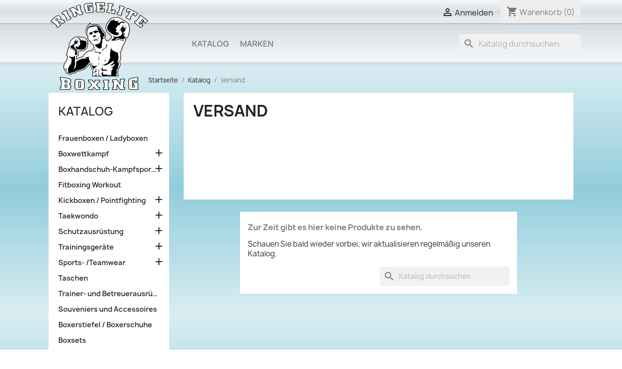

--- FILE ---
content_type: text/html; charset=utf-8
request_url: https://www.ringelite.de/126-versand
body_size: 12712
content:
<!-- begin catalog/listing/category.tpl -->

 


<!doctype html>
<html lang="de-DE">

  <head>
    
      
  <meta charset="utf-8">


  <meta http-equiv="x-ua-compatible" content="ie=edge">



  <title>Versand</title>
  
    
  
  <meta name="description" content="">
  <meta name="keywords" content="">
        <link rel="canonical" href="https://www.ringelite.de/126-versand">
    
      
  
  
    <script type="application/ld+json">
  {
    "@context": "https://schema.org",
    "@type": "Organization",
    "name" : "Ringelite Boxing - Sportswear &amp; Equipment",
    "url" : "https://www.ringelite.de/",
          "logo": {
        "@type": "ImageObject",
        "url":"https://www.ringelite.de/img/jassmann-sportartikelhandel-logo-1586884902.jpg"
      }
      }
</script>

<script type="application/ld+json">
  {
    "@context": "https://schema.org",
    "@type": "WebPage",
    "isPartOf": {
      "@type": "WebSite",
      "url":  "https://www.ringelite.de/",
      "name": "Ringelite Boxing - Sportswear &amp; Equipment"
    },
    "name": "Versand",
    "url":  "https://www.ringelite.de/126-versand"
  }
</script>


  <script type="application/ld+json">
    {
      "@context": "https://schema.org",
      "@type": "BreadcrumbList",
      "itemListElement": [
                  {
            "@type": "ListItem",
            "position": 1,
            "name": "Startseite",
            "item": "https://www.ringelite.de/"
          },                  {
            "@type": "ListItem",
            "position": 2,
            "name": "Katalog",
            "item": "https://www.ringelite.de/2-katalog"
          },                  {
            "@type": "ListItem",
            "position": 3,
            "name": "Versand",
            "item": "https://www.ringelite.de/126-versand"
          }              ]
    }
  </script>
  
  
  
  <script type="application/ld+json">
  {
    "@context": "https://schema.org",
    "@type": "ItemList",
    "itemListElement": [
        ]
  }
</script>

  
  
    
  

  
    <meta property="og:title" content="Versand" />
    <meta property="og:description" content="" />
    <meta property="og:url" content="https://www.ringelite.de/126-versand" />
    <meta property="og:site_name" content="Ringelite Boxing - Sportswear &amp; Equipment" />
    <meta property="og:type" content="website" />    



  <meta name="viewport" content="width=device-width, initial-scale=1">



  <link rel="icon" type="image/vnd.microsoft.icon" href="https://www.ringelite.de/img/favicon.ico?1586884902">
  <link rel="shortcut icon" type="image/x-icon" href="https://www.ringelite.de/img/favicon.ico?1586884902">



    <link rel="stylesheet" href="https://www.ringelite.de/themes/classic/assets/css/theme.css" type="text/css" media="all">
  <link rel="stylesheet" href="https://www.ringelite.de/modules/ps_searchbar/ps_searchbar.css" type="text/css" media="all">
  <link rel="stylesheet" href="https://www.ringelite.de/modules/paypal/views/css/paypal_fo.css" type="text/css" media="all">
  <link rel="stylesheet" href="https://www.ringelite.de/modules/ps_facetedsearch/views/dist/front.css" type="text/css" media="all">
  <link rel="stylesheet" href="https://www.ringelite.de/js/jquery/ui/themes/base/minified/jquery-ui.min.css" type="text/css" media="all">
  <link rel="stylesheet" href="https://www.ringelite.de/js/jquery/ui/themes/base/minified/jquery.ui.theme.min.css" type="text/css" media="all">
  <link rel="stylesheet" href="https://www.ringelite.de/modules/ps_imageslider/css/homeslider.css" type="text/css" media="all">
  <link rel="stylesheet" href="https://www.ringelite.de/modules/ps_legalcompliance/views/css/aeuc_front.css" type="text/css" media="all">
  <link rel="stylesheet" href="https://www.ringelite.de/themes/classicRingelite/assets/css/custom.css" type="text/css" media="all">




  

  <script type="text/javascript">
        var prestashop = {"cart":{"products":[],"totals":{"total":{"type":"total","label":"Gesamt","amount":0,"value":"0,00\u00a0\u20ac"},"total_including_tax":{"type":"total","label":"Gesamt (inkl. MwSt.)","amount":0,"value":"0,00\u00a0\u20ac"},"total_excluding_tax":{"type":"total","label":"Gesamtpreis o. MwSt.","amount":0,"value":"0,00\u00a0\u20ac"}},"subtotals":{"products":{"type":"products","label":"Zwischensumme","amount":0,"value":"0,00\u00a0\u20ac"},"discounts":null,"shipping":{"type":"shipping","label":"Versand","amount":0,"value":""},"tax":{"type":"tax","label":"enthaltene MwSt.","amount":0,"value":"0,00\u00a0\u20ac"}},"products_count":0,"summary_string":"0 Artikel","vouchers":{"allowed":1,"added":[]},"discounts":[],"minimalPurchase":0,"minimalPurchaseRequired":""},"currency":{"id":1,"name":"Euro","iso_code":"EUR","iso_code_num":"978","sign":"\u20ac"},"customer":{"lastname":null,"firstname":null,"email":null,"birthday":null,"newsletter":null,"newsletter_date_add":null,"optin":null,"website":null,"company":null,"siret":null,"ape":null,"is_logged":false,"gender":{"type":null,"name":null},"addresses":[]},"language":{"name":"Deutsch","iso_code":"de","locale":"de-DE","language_code":"de","is_rtl":"0","date_format_lite":"d.m.Y","date_format_full":"d.m.Y H:i:s","id":3},"page":{"title":"","canonical":"https:\/\/www.ringelite.de\/126-versand","meta":{"title":"Versand","description":"","keywords":"","robots":"index"},"page_name":"category","body_classes":{"lang-de":true,"lang-rtl":false,"country-DE":true,"currency-EUR":true,"layout-left-column":true,"page-category":true,"tax-display-enabled":true,"category-id-126":true,"category-Versand":true,"category-id-parent-2":true,"category-depth-level-2":true},"admin_notifications":[]},"shop":{"name":"Ringelite Boxing - Sportswear & Equipment","logo":"https:\/\/www.ringelite.de\/img\/jassmann-sportartikelhandel-logo-1586884902.jpg","stores_icon":"https:\/\/www.ringelite.de\/img\/logo_stores.png","favicon":"https:\/\/www.ringelite.de\/img\/favicon.ico"},"urls":{"base_url":"https:\/\/www.ringelite.de\/","current_url":"https:\/\/www.ringelite.de\/126-versand","shop_domain_url":"https:\/\/www.ringelite.de","img_ps_url":"https:\/\/www.ringelite.de\/img\/","img_cat_url":"https:\/\/www.ringelite.de\/img\/c\/","img_lang_url":"https:\/\/www.ringelite.de\/img\/l\/","img_prod_url":"https:\/\/www.ringelite.de\/img\/p\/","img_manu_url":"https:\/\/www.ringelite.de\/img\/m\/","img_sup_url":"https:\/\/www.ringelite.de\/img\/su\/","img_ship_url":"https:\/\/www.ringelite.de\/img\/s\/","img_store_url":"https:\/\/www.ringelite.de\/img\/st\/","img_col_url":"https:\/\/www.ringelite.de\/img\/co\/","img_url":"https:\/\/www.ringelite.de\/themes\/classicRingelite\/assets\/img\/","css_url":"https:\/\/www.ringelite.de\/themes\/classicRingelite\/assets\/css\/","js_url":"https:\/\/www.ringelite.de\/themes\/classicRingelite\/assets\/js\/","pic_url":"https:\/\/www.ringelite.de\/upload\/","pages":{"address":"https:\/\/www.ringelite.de\/adresse","addresses":"https:\/\/www.ringelite.de\/adressen","authentication":"https:\/\/www.ringelite.de\/anmeldung","cart":"https:\/\/www.ringelite.de\/warenkorb","category":"https:\/\/www.ringelite.de\/index.php?controller=category","cms":"https:\/\/www.ringelite.de\/index.php?controller=cms","contact":"https:\/\/www.ringelite.de\/kontakt","discount":"https:\/\/www.ringelite.de\/Rabatt","guest_tracking":"https:\/\/www.ringelite.de\/auftragsverfolgung-gast","history":"https:\/\/www.ringelite.de\/bestellungsverlauf","identity":"https:\/\/www.ringelite.de\/profil","index":"https:\/\/www.ringelite.de\/","my_account":"https:\/\/www.ringelite.de\/mein-Konto","order_confirmation":"https:\/\/www.ringelite.de\/bestellbestatigung","order_detail":"https:\/\/www.ringelite.de\/index.php?controller=order-detail","order_follow":"https:\/\/www.ringelite.de\/bestellverfolgung","order":"https:\/\/www.ringelite.de\/Bestellung","order_return":"https:\/\/www.ringelite.de\/index.php?controller=order-return","order_slip":"https:\/\/www.ringelite.de\/bestellschein","pagenotfound":"https:\/\/www.ringelite.de\/seite-nicht-gefunden","password":"https:\/\/www.ringelite.de\/passwort-zuruecksetzen","pdf_invoice":"https:\/\/www.ringelite.de\/index.php?controller=pdf-invoice","pdf_order_return":"https:\/\/www.ringelite.de\/index.php?controller=pdf-order-return","pdf_order_slip":"https:\/\/www.ringelite.de\/index.php?controller=pdf-order-slip","prices_drop":"https:\/\/www.ringelite.de\/angebote","product":"https:\/\/www.ringelite.de\/index.php?controller=product","search":"https:\/\/www.ringelite.de\/suche","sitemap":"https:\/\/www.ringelite.de\/Sitemap","stores":"https:\/\/www.ringelite.de\/shops","supplier":"https:\/\/www.ringelite.de\/lieferant","register":"https:\/\/www.ringelite.de\/anmeldung?create_account=1","order_login":"https:\/\/www.ringelite.de\/Bestellung?login=1"},"alternative_langs":[],"theme_assets":"\/themes\/classicRingelite\/assets\/","actions":{"logout":"https:\/\/www.ringelite.de\/?mylogout="},"no_picture_image":{"bySize":{"small_default":{"url":"https:\/\/www.ringelite.de\/img\/p\/de-default-small_default.jpg","width":98,"height":98},"cart_default":{"url":"https:\/\/www.ringelite.de\/img\/p\/de-default-cart_default.jpg","width":125,"height":125},"home_default":{"url":"https:\/\/www.ringelite.de\/img\/p\/de-default-home_default.jpg","width":250,"height":250},"medium_default":{"url":"https:\/\/www.ringelite.de\/img\/p\/de-default-medium_default.jpg","width":452,"height":452},"large_default":{"url":"https:\/\/www.ringelite.de\/img\/p\/de-default-large_default.jpg","width":800,"height":800}},"small":{"url":"https:\/\/www.ringelite.de\/img\/p\/de-default-small_default.jpg","width":98,"height":98},"medium":{"url":"https:\/\/www.ringelite.de\/img\/p\/de-default-home_default.jpg","width":250,"height":250},"large":{"url":"https:\/\/www.ringelite.de\/img\/p\/de-default-large_default.jpg","width":800,"height":800},"legend":""}},"configuration":{"display_taxes_label":true,"display_prices_tax_incl":true,"is_catalog":false,"show_prices":true,"opt_in":{"partner":false},"quantity_discount":{"type":"discount","label":"Rabatt auf St\u00fcckzahl"},"voucher_enabled":1,"return_enabled":0},"field_required":[],"breadcrumb":{"links":[{"title":"Startseite","url":"https:\/\/www.ringelite.de\/"},{"title":"Katalog","url":"https:\/\/www.ringelite.de\/2-katalog"},{"title":"Versand","url":"https:\/\/www.ringelite.de\/126-versand"}],"count":3},"link":{"protocol_link":"https:\/\/","protocol_content":"https:\/\/"},"time":1769653919,"static_token":"e718a247e3d6a29a5fe5f6540fbd3baf","token":"7a5de559a1ba102ef6d2a613e5c99660","debug":true};
      </script>



  
<!-- begin module:paypal/views/templates/front/prefetch.tpl -->
<!-- begin /var/www/webshop/modules/paypal/views/templates/front/prefetch.tpl -->

<!-- end /var/www/webshop/modules/paypal/views/templates/front/prefetch.tpl -->
<!-- end module:paypal/views/templates/front/prefetch.tpl -->



    
  </head>

  <body id="category" class="lang-de country-de currency-eur layout-left-column page-category tax-display-enabled category-id-126 category-versand category-id-parent-2 category-depth-level-2">

    
      
    

    <main>
      
              

      <header id="header">
        
          
  <div class="header-banner">
    
  </div>



  <nav class="header-nav">
    <div class="container">
      <div class="row">
        <div class="hidden-sm-down">
          <div class="col-md-5 col-xs-12">
            
          </div>
          <div class="col-md-7 right-nav">
              
<!-- begin module:ps_customersignin/ps_customersignin.tpl -->
<!-- begin /var/www/webshop/themes/classic/modules/ps_customersignin/ps_customersignin.tpl --><div id="_desktop_user_info">
  <div class="user-info">
          <a
        href="https://www.ringelite.de/mein-Konto"
        title="Anmelden zu Ihrem Kundenbereich"
        rel="nofollow"
      >
        <i class="material-icons">&#xE7FF;</i>
        <span class="hidden-sm-down">Anmelden</span>
      </a>
      </div>
</div>
<!-- end /var/www/webshop/themes/classic/modules/ps_customersignin/ps_customersignin.tpl -->
<!-- end module:ps_customersignin/ps_customersignin.tpl -->

<!-- begin module:ps_shoppingcart/ps_shoppingcart.tpl -->
<!-- begin /var/www/webshop/themes/classic/modules/ps_shoppingcart/ps_shoppingcart.tpl --><div id="_desktop_cart">
  <div class="blockcart cart-preview inactive" data-refresh-url="//www.ringelite.de/module/ps_shoppingcart/ajax">
    <div class="header">
              <i class="material-icons shopping-cart" aria-hidden="true">shopping_cart</i>
        <span class="hidden-sm-down">Warenkorb</span>
        <span class="cart-products-count">(0)</span>
          </div>
  </div>
</div>
<!-- end /var/www/webshop/themes/classic/modules/ps_shoppingcart/ps_shoppingcart.tpl -->
<!-- end module:ps_shoppingcart/ps_shoppingcart.tpl -->

          </div>
        </div>
        <div class="hidden-md-up text-sm-center mobile">
          <div class="float-xs-left" id="menu-icon">
            <i class="material-icons d-inline">&#xE5D2;</i>
          </div>
          <div class="float-xs-right" id="_mobile_cart"></div>
          <div class="float-xs-right" id="_mobile_user_info"></div>
          <div class="top-logo" id="_mobile_logo"></div>
          <div class="clearfix"></div>
        </div>
      </div>
    </div>
  </nav>



  <div class="header-top">
    <div class="container">
       <div class="row">
        <div class="col-md-3 hidden-sm-down" id="_desktop_logo">
                                    
  <a href="https://www.ringelite.de/">
    <img
      class="logo img-fluid"
      src="https://www.ringelite.de/img/jassmann-sportartikelhandel-logo-1586884902.jpg"
      alt="Ringelite Boxing - Sportswear &amp; Equipment"
      width="200"
      height="196">
  </a>

                              </div>
        <div class="header-top-right col-md-9 col-sm-12 position-static">
          
<!-- begin module:ps_mainmenu/ps_mainmenu.tpl -->
<!-- begin /var/www/webshop/themes/classicRingelite/modules/ps_mainmenu/ps_mainmenu.tpl -->

<div class="menu js-top-menu position-static hidden-sm-down" id="_desktop_top_menu">
    
          <ul class="top-menu" id="top-menu" data-depth="0">
                    <li class="category" id="category-2">
                          <a
                class="dropdown-item"
                href="https://www.ringelite.de/" data-depth="0"
                              >
                                                                      <span class="float-xs-right hidden-md-up invisible-navbar-toggler">
                    <span data-target="#top_sub_menu_69711" data-toggle="collapse" class="navbar-toggler collapse-icons">
                      <i class="material-icons add">&#xE313;</i>
                      <i class="material-icons remove">&#xE316;</i>
                    </span>
                  </span>
                                Katalog
              </a>
                            <div  class="popover sub-menu js-sub-menu collapse" id="top_sub_menu_69711">
                
          <ul class="top-menu"  data-depth="1">
                    <li class="category" id="category-3">
                          <a
                class="dropdown-item dropdown-submenu"
                href="https://www.ringelite.de/3-frauenboxen--ladyboxen" data-depth="1"
                              >
                                Frauenboxen / Ladyboxen
              </a>
                          </li>
                    <li class="category" id="category-4">
                          <a
                class="dropdown-item dropdown-submenu"
                href="https://www.ringelite.de/4-aiba" data-depth="1"
                              >
                                                                      <span class="float-xs-right hidden-md-up">
                    <span data-target="#top_sub_menu_25859" data-toggle="collapse" class="navbar-toggler collapse-icons">
                      <i class="material-icons add">&#xE313;</i>
                      <i class="material-icons remove">&#xE316;</i>
                    </span>
                  </span>
                                Boxwettkampf
              </a>
                            <div  class="js-sub-menu sub-menu-2 collapse" id="top_sub_menu_25859">
                
          <ul class="top-menu"  data-depth="2">
                    <li class="category" id="category-5">
                          <a
                class="dropdown-item"
                href="https://www.ringelite.de/5-boxerbekleidung" data-depth="2"
                              >
                                                                      <span class="float-xs-right hidden-md-up">
                    <span data-target="#top_sub_menu_50559" data-toggle="collapse" class="navbar-toggler collapse-icons">
                      <i class="material-icons add">&#xE313;</i>
                      <i class="material-icons remove">&#xE316;</i>
                    </span>
                  </span>
                                Boxerbekleidung
              </a>
                            <div  class="js-sub-menu sub-menu-2 collapse" id="top_sub_menu_50559">
                
          <ul class="top-menu"  data-depth="3">
                    <li class="category" id="category-129">
                          <a
                class="dropdown-item"
                href="https://www.ringelite.de/129-top-angebote" data-depth="3"
                              >
                                Top Angebote
              </a>
                          </li>
              </ul>
    
              </div>
                          </li>
                    <li class="category" id="category-6">
                          <a
                class="dropdown-item"
                href="https://www.ringelite.de/6-wettkampf-boxhandschuhe" data-depth="2"
                              >
                                Wettkampf Boxhandschuhe
              </a>
                          </li>
                    <li class="category" id="category-7">
                          <a
                class="dropdown-item"
                href="https://www.ringelite.de/7-wettkampf-kopfschutz" data-depth="2"
                              >
                                Wettkampf Kopfschutz
              </a>
                          </li>
                    <li class="category" id="category-8">
                          <a
                class="dropdown-item"
                href="https://www.ringelite.de/8-tiefschutz" data-depth="2"
                              >
                                Tiefschutz
              </a>
                          </li>
                    <li class="category" id="category-9">
                          <a
                class="dropdown-item"
                href="https://www.ringelite.de/9-aiba-boxbandagen" data-depth="2"
                              >
                                Bandagen
              </a>
                          </li>
              </ul>
    
              </div>
                          </li>
                    <li class="category" id="category-10">
                          <a
                class="dropdown-item dropdown-submenu"
                href="https://www.ringelite.de/10-training-boxen" data-depth="1"
                              >
                                                                      <span class="float-xs-right hidden-md-up">
                    <span data-target="#top_sub_menu_90841" data-toggle="collapse" class="navbar-toggler collapse-icons">
                      <i class="material-icons add">&#xE313;</i>
                      <i class="material-icons remove">&#xE316;</i>
                    </span>
                  </span>
                                Boxhandschuh-Kampfsporttraining
              </a>
                            <div  class="js-sub-menu sub-menu-2 collapse" id="top_sub_menu_90841">
                
          <ul class="top-menu"  data-depth="2">
                    <li class="category" id="category-11">
                          <a
                class="dropdown-item"
                href="https://www.ringelite.de/11-boxhandschuhe" data-depth="2"
                              >
                                Sparringhandschuhe
              </a>
                          </li>
                    <li class="category" id="category-12">
                          <a
                class="dropdown-item"
                href="https://www.ringelite.de/12-ballhandschuhe" data-depth="2"
                              >
                                Ballhandschuhe
              </a>
                          </li>
                    <li class="category" id="category-13">
                          <a
                class="dropdown-item"
                href="https://www.ringelite.de/13-kopfschutz" data-depth="2"
                              >
                                Kopfschutz
              </a>
                          </li>
                    <li class="category" id="category-14">
                          <a
                class="dropdown-item"
                href="https://www.ringelite.de/14-mundschutz" data-depth="2"
                              >
                                Mundschutz
              </a>
                          </li>
                    <li class="category" id="category-15">
                          <a
                class="dropdown-item"
                href="https://www.ringelite.de/15-faustschutz" data-depth="2"
                              >
                                Faustschutz
              </a>
                          </li>
                    <li class="category" id="category-16">
                          <a
                class="dropdown-item"
                href="https://www.ringelite.de/16-bandagen" data-depth="2"
                              >
                                Bandagen
              </a>
                          </li>
                    <li class="category" id="category-17">
                          <a
                class="dropdown-item"
                href="https://www.ringelite.de/17-bauchschutz" data-depth="2"
                              >
                                Bauchschutz
              </a>
                          </li>
                    <li class="category" id="category-18">
                          <a
                class="dropdown-item"
                href="https://www.ringelite.de/18-profiboxhandschuhe" data-depth="2"
                              >
                                Profiboxhandschuhe
              </a>
                          </li>
                    <li class="category" id="category-19">
                          <a
                class="dropdown-item"
                href="https://www.ringelite.de/19-springseile" data-depth="2"
                              >
                                Springseile
              </a>
                          </li>
              </ul>
    
              </div>
                          </li>
                    <li class="category" id="category-21">
                          <a
                class="dropdown-item dropdown-submenu"
                href="https://www.ringelite.de/21-fitboxing-workout" data-depth="1"
                              >
                                Fitboxing Workout
              </a>
                          </li>
                    <li class="category" id="category-22">
                          <a
                class="dropdown-item dropdown-submenu"
                href="https://www.ringelite.de/22-kickboxen" data-depth="1"
                              >
                                                                      <span class="float-xs-right hidden-md-up">
                    <span data-target="#top_sub_menu_26199" data-toggle="collapse" class="navbar-toggler collapse-icons">
                      <i class="material-icons add">&#xE313;</i>
                      <i class="material-icons remove">&#xE316;</i>
                    </span>
                  </span>
                                Kickboxen / Pointfighting
              </a>
                            <div  class="js-sub-menu sub-menu-2 collapse" id="top_sub_menu_26199">
                
          <ul class="top-menu"  data-depth="2">
                    <li class="category" id="category-23">
                          <a
                class="dropdown-item"
                href="https://www.ringelite.de/23-bekleidung" data-depth="2"
                              >
                                Bekleidung
              </a>
                          </li>
                    <li class="category" id="category-24">
                          <a
                class="dropdown-item"
                href="https://www.ringelite.de/24-mundschutz" data-depth="2"
                              >
                                Mundschutz
              </a>
                          </li>
                    <li class="category" id="category-25">
                          <a
                class="dropdown-item"
                href="https://www.ringelite.de/25-kickboxhandschuhe" data-depth="2"
                              >
                                Boxhandschuhe
              </a>
                          </li>
                    <li class="category" id="category-26">
                          <a
                class="dropdown-item"
                href="https://www.ringelite.de/26-kopfschutz" data-depth="2"
                              >
                                Kopfschutz
              </a>
                          </li>
                    <li class="category" id="category-27">
                          <a
                class="dropdown-item"
                href="https://www.ringelite.de/27-kick-taiboxen-bandagen" data-depth="2"
                              >
                                Bandagen
              </a>
                          </li>
                    <li class="category" id="category-28">
                          <a
                class="dropdown-item"
                href="https://www.ringelite.de/28-springseile" data-depth="2"
                              >
                                Springseile
              </a>
                          </li>
                    <li class="category" id="category-29">
                          <a
                class="dropdown-item"
                href="https://www.ringelite.de/29-tiefschutz" data-depth="2"
                              >
                                Tiefschutz
              </a>
                          </li>
                    <li class="category" id="category-30">
                          <a
                class="dropdown-item"
                href="https://www.ringelite.de/30-schinbeinschutzer" data-depth="2"
                              >
                                Schienbeinschützer
              </a>
                          </li>
                    <li class="category" id="category-31">
                          <a
                class="dropdown-item"
                href="https://www.ringelite.de/31-fussschutz" data-depth="2"
                              >
                                Fußschutz
              </a>
                          </li>
                    <li class="category" id="category-32">
                          <a
                class="dropdown-item"
                href="https://www.ringelite.de/32-bauchschutz" data-depth="2"
                              >
                                Bauchschutz
              </a>
                          </li>
                    <li class="category" id="category-33">
                          <a
                class="dropdown-item"
                href="https://www.ringelite.de/33-ellenbogenschutz" data-depth="2"
                              >
                                Ellenbogenschutz
              </a>
                          </li>
              </ul>
    
              </div>
                          </li>
                    <li class="category" id="category-34">
                          <a
                class="dropdown-item dropdown-submenu"
                href="https://www.ringelite.de/34-taekwondo" data-depth="1"
                              >
                                                                      <span class="float-xs-right hidden-md-up">
                    <span data-target="#top_sub_menu_41799" data-toggle="collapse" class="navbar-toggler collapse-icons">
                      <i class="material-icons add">&#xE313;</i>
                      <i class="material-icons remove">&#xE316;</i>
                    </span>
                  </span>
                                Taekwondo
              </a>
                            <div  class="js-sub-menu sub-menu-2 collapse" id="top_sub_menu_41799">
                
          <ul class="top-menu"  data-depth="2">
                    <li class="category" id="category-35">
                          <a
                class="dropdown-item"
                href="https://www.ringelite.de/35-bekleidung" data-depth="2"
                              >
                                Bekleidung
              </a>
                          </li>
                    <li class="category" id="category-37">
                          <a
                class="dropdown-item"
                href="https://www.ringelite.de/37-trainingsger" data-depth="2"
                              >
                                Trainingsgeräte
              </a>
                          </li>
                    <li class="category" id="category-38">
                          <a
                class="dropdown-item"
                href="https://www.ringelite.de/38-schutzweste" data-depth="2"
                              >
                                Schutzweste
              </a>
                          </li>
                    <li class="category" id="category-39">
                          <a
                class="dropdown-item"
                href="https://www.ringelite.de/39-faustschutz" data-depth="2"
                              >
                                Faustschutz
              </a>
                          </li>
                    <li class="category" id="category-40">
                          <a
                class="dropdown-item"
                href="https://www.ringelite.de/40-schienbein-und-fussschutz" data-depth="2"
                              >
                                Schienbein-und Fußschutz
              </a>
                          </li>
                    <li class="category" id="category-41">
                          <a
                class="dropdown-item"
                href="https://www.ringelite.de/41-doppel-pratze" data-depth="2"
                              >
                                Doppel Pratze
              </a>
                          </li>
              </ul>
    
              </div>
                          </li>
                    <li class="category" id="category-55">
                          <a
                class="dropdown-item dropdown-submenu"
                href="https://www.ringelite.de/55-schutzausrng" data-depth="1"
                              >
                                                                      <span class="float-xs-right hidden-md-up">
                    <span data-target="#top_sub_menu_62018" data-toggle="collapse" class="navbar-toggler collapse-icons">
                      <i class="material-icons add">&#xE313;</i>
                      <i class="material-icons remove">&#xE316;</i>
                    </span>
                  </span>
                                Schutzausrüstung
              </a>
                            <div  class="js-sub-menu sub-menu-2 collapse" id="top_sub_menu_62018">
                
          <ul class="top-menu"  data-depth="2">
                    <li class="category" id="category-56">
                          <a
                class="dropdown-item"
                href="https://www.ringelite.de/56-fussschutze" data-depth="2"
                              >
                                Fußschutz
              </a>
                          </li>
                    <li class="category" id="category-57">
                          <a
                class="dropdown-item"
                href="https://www.ringelite.de/57-schienbeinschutz" data-depth="2"
                              >
                                Schienbeinschutz
              </a>
                          </li>
                    <li class="category" id="category-59">
                          <a
                class="dropdown-item"
                href="https://www.ringelite.de/59-mundschutz" data-depth="2"
                              >
                                Mundschutz
              </a>
                          </li>
                    <li class="category" id="category-60">
                          <a
                class="dropdown-item"
                href="https://www.ringelite.de/60-kopfschutz" data-depth="2"
                              >
                                Kopf-/ Ohrschutz
              </a>
                          </li>
                    <li class="category" id="category-61">
                          <a
                class="dropdown-item"
                href="https://www.ringelite.de/61-brustschutz" data-depth="2"
                              >
                                Brustschutz
              </a>
                          </li>
                    <li class="category" id="category-62">
                          <a
                class="dropdown-item"
                href="https://www.ringelite.de/62-faustschutz" data-depth="2"
                              >
                                Faustschutz
              </a>
                          </li>
                    <li class="category" id="category-63">
                          <a
                class="dropdown-item"
                href="https://www.ringelite.de/63-bauchschutz" data-depth="2"
                              >
                                Bauchschutz
              </a>
                          </li>
              </ul>
    
              </div>
                          </li>
                    <li class="category" id="category-64">
                          <a
                class="dropdown-item dropdown-submenu"
                href="https://www.ringelite.de/64-trainingsger" data-depth="1"
                              >
                                                                      <span class="float-xs-right hidden-md-up">
                    <span data-target="#top_sub_menu_19153" data-toggle="collapse" class="navbar-toggler collapse-icons">
                      <i class="material-icons add">&#xE313;</i>
                      <i class="material-icons remove">&#xE316;</i>
                    </span>
                  </span>
                                Trainingsgeräte
              </a>
                            <div  class="js-sub-menu sub-menu-2 collapse" id="top_sub_menu_19153">
                
          <ul class="top-menu"  data-depth="2">
                    <li class="category" id="category-65">
                          <a
                class="dropdown-item"
                href="https://www.ringelite.de/65-sandsack--boxsack" data-depth="2"
                              >
                                Boxsack/Sandsack
              </a>
                          </li>
                    <li class="category" id="category-66">
                          <a
                class="dropdown-item"
                href="https://www.ringelite.de/66-standboxsack" data-depth="2"
                              >
                                Boxdummy
              </a>
                          </li>
                    <li class="category" id="category-67">
                          <a
                class="dropdown-item"
                href="https://www.ringelite.de/67-box-wandschlagpolster" data-depth="2"
                              >
                                Box-Wandschlagpolster
              </a>
                          </li>
                    <li class="category" id="category-68">
                          <a
                class="dropdown-item"
                href="https://www.ringelite.de/68-schlagpolster" data-depth="2"
                              >
                                Schlagpolster
              </a>
                          </li>
                    <li class="category" id="category-69">
                          <a
                class="dropdown-item"
                href="https://www.ringelite.de/69-punching---speedball" data-depth="2"
                              >
                                Punching- / Speedball
              </a>
                          </li>
                    <li class="category" id="category-70">
                          <a
                class="dropdown-item"
                href="https://www.ringelite.de/70-maisbirnen" data-depth="2"
                              >
                                Maisbirnen
              </a>
                          </li>
                    <li class="category" id="category-71">
                          <a
                class="dropdown-item"
                href="https://www.ringelite.de/71-handpratzen" data-depth="2"
                              >
                                Handpratzen
              </a>
                          </li>
                    <li class="category" id="category-72">
                          <a
                class="dropdown-item"
                href="https://www.ringelite.de/72-bruchtestbrett" data-depth="2"
                              >
                                Bruchtestbrett
              </a>
                          </li>
                    <li class="category" id="category-73">
                          <a
                class="dropdown-item"
                href="https://www.ringelite.de/73-halterungen" data-depth="2"
                              >
                                Halterungen / Plattform
              </a>
                          </li>
                    <li class="category" id="category-75">
                          <a
                class="dropdown-item"
                href="https://www.ringelite.de/75-medizinbe" data-depth="2"
                              >
                                Medizinbälle
              </a>
                          </li>
                    <li class="category" id="category-78">
                          <a
                class="dropdown-item"
                href="https://www.ringelite.de/78-gewichte" data-depth="2"
                              >
                                Gewichte
              </a>
                          </li>
                    <li class="category" id="category-82">
                          <a
                class="dropdown-item"
                href="https://www.ringelite.de/82-doppelendball" data-depth="2"
                              >
                                Doppelendball
              </a>
                          </li>
                    <li class="category" id="category-86">
                          <a
                class="dropdown-item"
                href="https://www.ringelite.de/86-trainings-maske" data-depth="2"
                              >
                                Trainings Maske
              </a>
                          </li>
                    <li class="category" id="category-87">
                          <a
                class="dropdown-item"
                href="https://www.ringelite.de/87-kettlebell" data-depth="2"
                              >
                                Kettlebell
              </a>
                          </li>
                    <li class="category" id="category-88">
                          <a
                class="dropdown-item"
                href="https://www.ringelite.de/88-shadowboxer" data-depth="2"
                              >
                                Shadowboxer
              </a>
                          </li>
                    <li class="category" id="category-89">
                          <a
                class="dropdown-item"
                href="https://www.ringelite.de/89-uppercutbag" data-depth="2"
                              >
                                Uppercutbag
              </a>
                          </li>
                    <li class="category" id="category-90">
                          <a
                class="dropdown-item"
                href="https://www.ringelite.de/90-faszien-massagerolle" data-depth="2"
                              >
                                Faszien-/Massagerolle
              </a>
                          </li>
                    <li class="category" id="category-91">
                          <a
                class="dropdown-item"
                href="https://www.ringelite.de/91-power-strap" data-depth="2"
                              >
                                Power Strap
              </a>
                          </li>
                    <li class="category" id="category-92">
                          <a
                class="dropdown-item"
                href="https://www.ringelite.de/92-hantel" data-depth="2"
                              >
                                Hantel
              </a>
                          </li>
                    <li class="category" id="category-93">
                          <a
                class="dropdown-item"
                href="https://www.ringelite.de/93-aqua-bags" data-depth="2"
                              >
                                Aqua Bags
              </a>
                          </li>
                    <li class="category" id="category-94">
                          <a
                class="dropdown-item"
                href="https://www.ringelite.de/94-reballdo-" data-depth="2"
                              >
                                Reballdo 
              </a>
                          </li>
              </ul>
    
              </div>
                          </li>
                    <li class="category" id="category-95">
                          <a
                class="dropdown-item dropdown-submenu"
                href="https://www.ringelite.de/95-sportswear" data-depth="1"
                              >
                                                                      <span class="float-xs-right hidden-md-up">
                    <span data-target="#top_sub_menu_9203" data-toggle="collapse" class="navbar-toggler collapse-icons">
                      <i class="material-icons add">&#xE313;</i>
                      <i class="material-icons remove">&#xE316;</i>
                    </span>
                  </span>
                                Sports- /Teamwear
              </a>
                            <div  class="js-sub-menu sub-menu-2 collapse" id="top_sub_menu_9203">
                
          <ul class="top-menu"  data-depth="2">
                    <li class="category" id="category-96">
                          <a
                class="dropdown-item"
                href="https://www.ringelite.de/96-bekleidung" data-depth="2"
                              >
                                Bekleidung
              </a>
                          </li>
              </ul>
    
              </div>
                          </li>
                    <li class="category" id="category-98">
                          <a
                class="dropdown-item dropdown-submenu"
                href="https://www.ringelite.de/98-taschen" data-depth="1"
                              >
                                Taschen
              </a>
                          </li>
                    <li class="category" id="category-99">
                          <a
                class="dropdown-item dropdown-submenu"
                href="https://www.ringelite.de/99-betreuerausrng" data-depth="1"
                              >
                                Trainer- und Betreuerausrüstung
              </a>
                          </li>
                    <li class="category" id="category-100">
                          <a
                class="dropdown-item dropdown-submenu"
                href="https://www.ringelite.de/100-accessoires-und-souveniers" data-depth="1"
                              >
                                Souveniers und Accessoires
              </a>
                          </li>
                    <li class="category" id="category-101">
                          <a
                class="dropdown-item dropdown-submenu"
                href="https://www.ringelite.de/101-boxstiefel" data-depth="1"
                              >
                                Boxerstiefel / Boxerschuhe
              </a>
                          </li>
                    <li class="category" id="category-102">
                          <a
                class="dropdown-item dropdown-submenu"
                href="https://www.ringelite.de/102-boxsets" data-depth="1"
                              >
                                Boxsets
              </a>
                          </li>
                    <li class="category" id="category-103">
                          <a
                class="dropdown-item dropdown-submenu"
                href="https://www.ringelite.de/103-boxringe-und-zubehor" data-depth="1"
                              >
                                Boxringe und Zubehör
              </a>
                          </li>
                    <li class="category" id="category-104">
                          <a
                class="dropdown-item dropdown-submenu"
                href="https://www.ringelite.de/104-kinderboxen" data-depth="1"
                              >
                                Kinderboxen
              </a>
                          </li>
                    <li class="category" id="category-106">
                          <a
                class="dropdown-item dropdown-submenu"
                href="https://www.ringelite.de/106-matten" data-depth="1"
                              >
                                Puzzle- und Steckmatten
              </a>
                          </li>
                    <li class="category" id="category-107">
                          <a
                class="dropdown-item dropdown-submenu"
                href="https://www.ringelite.de/107-gutscheine" data-depth="1"
                              >
                                Gutscheine
              </a>
                          </li>
                    <li class="category" id="category-108">
                          <a
                class="dropdown-item dropdown-submenu"
                href="https://www.ringelite.de/108-kampfrichterbekleidung" data-depth="1"
                              >
                                Kampfrichterartikel
              </a>
                          </li>
                    <li class="category" id="category-114">
                          <a
                class="dropdown-item dropdown-submenu"
                href="https://www.ringelite.de/114-restposten-abverkaeufe" data-depth="1"
                              >
                                Restposten/Abverkäufe
              </a>
                          </li>
                    <li class="category" id="category-120">
                          <a
                class="dropdown-item dropdown-submenu"
                href="https://www.ringelite.de/120-mobel" data-depth="1"
                              >
                                                                      <span class="float-xs-right hidden-md-up">
                    <span data-target="#top_sub_menu_73701" data-toggle="collapse" class="navbar-toggler collapse-icons">
                      <i class="material-icons add">&#xE313;</i>
                      <i class="material-icons remove">&#xE316;</i>
                    </span>
                  </span>
                                Möbel
              </a>
                            <div  class="js-sub-menu sub-menu-2 collapse" id="top_sub_menu_73701">
                
          <ul class="top-menu"  data-depth="2">
                    <li class="category" id="category-121">
                          <a
                class="dropdown-item"
                href="https://www.ringelite.de/121-sportschranke" data-depth="2"
                              >
                                Sportschränke
              </a>
                          </li>
                    <li class="category" id="category-122">
                          <a
                class="dropdown-item"
                href="https://www.ringelite.de/122-spinde" data-depth="2"
                              >
                                Spinde
              </a>
                          </li>
                    <li class="category" id="category-123">
                          <a
                class="dropdown-item"
                href="https://www.ringelite.de/123-sitz-und-geraderobenbank" data-depth="2"
                              >
                                Sitz- und Garderobenbank
              </a>
                          </li>
              </ul>
    
              </div>
                          </li>
                    <li class="category" id="category-124">
                          <a
                class="dropdown-item dropdown-submenu"
                href="https://www.ringelite.de/124-adidas-patriot-limited-edition" data-depth="1"
                              >
                                Adidas Patriot Limited edition
              </a>
                          </li>
                    <li class="category" id="category-125">
                          <a
                class="dropdown-item dropdown-submenu"
                href="https://www.ringelite.de/125-stoppuhren-timer" data-depth="1"
                              >
                                Stoppuhren / Timer
              </a>
                          </li>
                    <li class="category current " id="category-126">
                          <a
                class="dropdown-item dropdown-submenu"
                href="https://www.ringelite.de/126-versand" data-depth="1"
                              >
                                Versand
              </a>
                          </li>
                    <li class="category" id="category-127">
                          <a
                class="dropdown-item dropdown-submenu"
                href="https://www.ringelite.de/127-nahrungsergaenzung-und-sportlernahrung" data-depth="1"
                              >
                                Nahrungsergänzung und Sportlernahrung
              </a>
                          </li>
                    <li class="category" id="category-128">
                          <a
                class="dropdown-item dropdown-submenu"
                href="https://www.ringelite.de/128-trainer" data-depth="1"
                              >
                                Trainer
              </a>
                          </li>
              </ul>
    
              </div>
                          </li>
                    <li class="manufacturers" id="manufacturers">
                          <a
                class="dropdown-item"
                href="https://www.ringelite.de/brands" data-depth="0"
                              >
                                                                      <span class="float-xs-right hidden-md-up invisible-navbar-toggler">
                    <span data-target="#top_sub_menu_44028" data-toggle="collapse" class="navbar-toggler collapse-icons">
                      <i class="material-icons add">&#xE313;</i>
                      <i class="material-icons remove">&#xE316;</i>
                    </span>
                  </span>
                                Marken
              </a>
                            <div  class="popover sub-menu js-sub-menu collapse" id="top_sub_menu_44028">
                
          <ul class="top-menu"  data-depth="1">
                    <li class="manufacturer" id="manufacturer-3">
                          <a
                class="dropdown-item dropdown-submenu"
                href="https://www.ringelite.de/brand/3-adidas" data-depth="1"
                              >
                                Adidas
              </a>
                          </li>
                    <li class="manufacturer" id="manufacturer-9">
                          <a
                class="dropdown-item dropdown-submenu"
                href="https://www.ringelite.de/brand/9-body-attack" data-depth="1"
                              >
                                Body Attack
              </a>
                          </li>
                    <li class="manufacturer" id="manufacturer-7">
                          <a
                class="dropdown-item dropdown-submenu"
                href="https://www.ringelite.de/brand/7-everlast" data-depth="1"
                              >
                                Everlast
              </a>
                          </li>
                    <li class="manufacturer" id="manufacturer-4">
                          <a
                class="dropdown-item dropdown-submenu"
                href="https://www.ringelite.de/brand/4-paffen-sport" data-depth="1"
                              >
                                Paffen Sport
              </a>
                          </li>
                    <li class="manufacturer" id="manufacturer-19">
                          <a
                class="dropdown-item dropdown-submenu"
                href="https://www.ringelite.de/brand/19-phoenix" data-depth="1"
                              >
                                PHOENIX
              </a>
                          </li>
                    <li class="manufacturer" id="manufacturer-24">
                          <a
                class="dropdown-item dropdown-submenu"
                href="https://www.ringelite.de/brand/24-ringelite" data-depth="1"
                              >
                                Ringelite
              </a>
                          </li>
                    <li class="manufacturer" id="manufacturer-22">
                          <a
                class="dropdown-item dropdown-submenu"
                href="https://www.ringelite.de/brand/22-rocky-marciano-benlee" data-depth="1"
                              >
                                Rocky Marciano Benlee
              </a>
                          </li>
                    <li class="manufacturer" id="manufacturer-25">
                          <a
                class="dropdown-item dropdown-submenu"
                href="https://www.ringelite.de/brand/25-smai" data-depth="1"
                              >
                                Smai
              </a>
                          </li>
                    <li class="manufacturer" id="manufacturer-20">
                          <a
                class="dropdown-item dropdown-submenu"
                href="https://www.ringelite.de/brand/20-starpro" data-depth="1"
                              >
                                StarPro
              </a>
                          </li>
                    <li class="manufacturer" id="manufacturer-23">
                          <a
                class="dropdown-item dropdown-submenu"
                href="https://www.ringelite.de/brand/23-super-pro" data-depth="1"
                              >
                                Super Pro
              </a>
                          </li>
                    <li class="manufacturer" id="manufacturer-13">
                          <a
                class="dropdown-item dropdown-submenu"
                href="https://www.ringelite.de/brand/13-top-ten" data-depth="1"
                              >
                                Top Ten
              </a>
                          </li>
                    <li class="manufacturer" id="manufacturer-14">
                          <a
                class="dropdown-item dropdown-submenu"
                href="https://www.ringelite.de/brand/14-twins" data-depth="1"
                              >
                                Twins
              </a>
                          </li>
                    <li class="manufacturer" id="manufacturer-26">
                          <a
                class="dropdown-item dropdown-submenu"
                href="https://www.ringelite.de/brand/26-victory-sports" data-depth="1"
                              >
                                Victory Sports
              </a>
                          </li>
              </ul>
    
              </div>
                          </li>
              </ul>
    
    <div class="clearfix"></div>
</div>
<!-- end /var/www/webshop/themes/classicRingelite/modules/ps_mainmenu/ps_mainmenu.tpl -->
<!-- end module:ps_mainmenu/ps_mainmenu.tpl -->

<!-- begin module:ps_searchbar/ps_searchbar.tpl -->
<!-- begin /var/www/webshop/modules/ps_searchbar/ps_searchbar.tpl -->
<div id="search_widget" class="search-widgets" data-search-controller-url="//www.ringelite.de/suche">
  <form method="get" action="//www.ringelite.de/suche">
    <input type="hidden" name="controller" value="search">
    <i class="material-icons search" aria-hidden="true">search</i>
    <input type="text" name="s" value="" placeholder="Katalog durchsuchen" aria-label="Suche">
    <i class="material-icons clear" aria-hidden="true">clear</i>
  </form>
</div>
<!-- end /var/www/webshop/modules/ps_searchbar/ps_searchbar.tpl -->
<!-- end module:ps_searchbar/ps_searchbar.tpl -->

        </div>
      </div>
      <div id="mobile_top_menu_wrapper" class="row hidden-md-up" style="display:none;">
        <div class="js-top-menu mobile" id="_mobile_top_menu"></div>
        <div class="js-top-menu-bottom">
          <div id="_mobile_currency_selector"></div>
          <div id="_mobile_language_selector"></div>
          <div id="_mobile_contact_link"></div>
        </div>
      </div>
    </div>
  </div>
  

        
      </header>

      <section id="wrapper">
        
          
<aside id="notifications">
  <div class="container">
    
    
    
      </div>
</aside>
        

        
        <div class="container">
          
            <nav data-depth="3" class="breadcrumb hidden-sm-down">
  <ol>
    
              
          <li>
                          <a href="https://www.ringelite.de/"><span>Startseite</span></a>
                      </li>
        
              
          <li>
                          <a href="https://www.ringelite.de/2-katalog"><span>Katalog</span></a>
                      </li>
        
              
          <li>
                          <span>Versand</span>
                      </li>
        
          
  </ol>
</nav>
          

          
            <div id="left-column" class="col-xs-12 col-sm-4 col-md-3">
                              
<!-- begin module:ps_categorytree/views/templates/hook/ps_categorytree.tpl -->
<!-- begin /var/www/webshop/themes/classic/modules/ps_categorytree/views/templates/hook/ps_categorytree.tpl -->


<div class="block-categories">
  <ul class="category-top-menu">
    <li><a class="text-uppercase h6" href="https://www.ringelite.de/2-katalog">Katalog</a></li>
    <li>
  <ul class="category-sub-menu"><li data-depth="0"><a href="https://www.ringelite.de/3-frauenboxen--ladyboxen">Frauenboxen / Ladyboxen</a></li><li data-depth="0"><a href="https://www.ringelite.de/4-aiba">Boxwettkampf</a><div class="navbar-toggler collapse-icons" data-toggle="collapse" data-target="#exCollapsingNavbar4"><i class="material-icons add">&#xE145;</i><i class="material-icons remove">&#xE15B;</i></div><div class="collapse" id="exCollapsingNavbar4">
  <ul class="category-sub-menu"><li data-depth="1"><a class="category-sub-link" href="https://www.ringelite.de/5-boxerbekleidung">Boxerbekleidung</a><span class="arrows" data-toggle="collapse" data-target="#exCollapsingNavbar5"><i class="material-icons arrow-right">&#xE315;</i><i class="material-icons arrow-down">&#xE313;</i></span><div class="collapse" id="exCollapsingNavbar5">
  <ul class="category-sub-menu"><li data-depth="2"><a class="category-sub-link" href="https://www.ringelite.de/129-top-angebote">Top Angebote</a></li></ul></div></li><li data-depth="1"><a class="category-sub-link" href="https://www.ringelite.de/6-wettkampf-boxhandschuhe">Wettkampf Boxhandschuhe</a></li><li data-depth="1"><a class="category-sub-link" href="https://www.ringelite.de/7-wettkampf-kopfschutz">Wettkampf Kopfschutz</a></li><li data-depth="1"><a class="category-sub-link" href="https://www.ringelite.de/8-tiefschutz">Tiefschutz</a></li><li data-depth="1"><a class="category-sub-link" href="https://www.ringelite.de/9-aiba-boxbandagen">Bandagen</a></li></ul></div></li><li data-depth="0"><a href="https://www.ringelite.de/10-training-boxen">Boxhandschuh-Kampfsporttraining</a><div class="navbar-toggler collapse-icons" data-toggle="collapse" data-target="#exCollapsingNavbar10"><i class="material-icons add">&#xE145;</i><i class="material-icons remove">&#xE15B;</i></div><div class="collapse" id="exCollapsingNavbar10">
  <ul class="category-sub-menu"><li data-depth="1"><a class="category-sub-link" href="https://www.ringelite.de/11-boxhandschuhe">Sparringhandschuhe</a></li><li data-depth="1"><a class="category-sub-link" href="https://www.ringelite.de/12-ballhandschuhe">Ballhandschuhe</a></li><li data-depth="1"><a class="category-sub-link" href="https://www.ringelite.de/13-kopfschutz">Kopfschutz</a></li><li data-depth="1"><a class="category-sub-link" href="https://www.ringelite.de/14-mundschutz">Mundschutz</a></li><li data-depth="1"><a class="category-sub-link" href="https://www.ringelite.de/15-faustschutz">Faustschutz</a></li><li data-depth="1"><a class="category-sub-link" href="https://www.ringelite.de/16-bandagen">Bandagen</a></li><li data-depth="1"><a class="category-sub-link" href="https://www.ringelite.de/17-bauchschutz">Bauchschutz</a></li><li data-depth="1"><a class="category-sub-link" href="https://www.ringelite.de/18-profiboxhandschuhe">Profiboxhandschuhe</a></li><li data-depth="1"><a class="category-sub-link" href="https://www.ringelite.de/19-springseile">Springseile</a></li></ul></div></li><li data-depth="0"><a href="https://www.ringelite.de/21-fitboxing-workout">Fitboxing Workout</a></li><li data-depth="0"><a href="https://www.ringelite.de/22-kickboxen">Kickboxen / Pointfighting</a><div class="navbar-toggler collapse-icons" data-toggle="collapse" data-target="#exCollapsingNavbar22"><i class="material-icons add">&#xE145;</i><i class="material-icons remove">&#xE15B;</i></div><div class="collapse" id="exCollapsingNavbar22">
  <ul class="category-sub-menu"><li data-depth="1"><a class="category-sub-link" href="https://www.ringelite.de/23-bekleidung">Bekleidung</a></li><li data-depth="1"><a class="category-sub-link" href="https://www.ringelite.de/24-mundschutz">Mundschutz</a></li><li data-depth="1"><a class="category-sub-link" href="https://www.ringelite.de/25-kickboxhandschuhe">Boxhandschuhe</a></li><li data-depth="1"><a class="category-sub-link" href="https://www.ringelite.de/26-kopfschutz">Kopfschutz</a></li><li data-depth="1"><a class="category-sub-link" href="https://www.ringelite.de/27-kick-taiboxen-bandagen">Bandagen</a></li><li data-depth="1"><a class="category-sub-link" href="https://www.ringelite.de/28-springseile">Springseile</a></li><li data-depth="1"><a class="category-sub-link" href="https://www.ringelite.de/29-tiefschutz">Tiefschutz</a></li><li data-depth="1"><a class="category-sub-link" href="https://www.ringelite.de/30-schinbeinschutzer">Schienbeinschützer</a></li><li data-depth="1"><a class="category-sub-link" href="https://www.ringelite.de/31-fussschutz">Fußschutz</a></li><li data-depth="1"><a class="category-sub-link" href="https://www.ringelite.de/32-bauchschutz">Bauchschutz</a></li><li data-depth="1"><a class="category-sub-link" href="https://www.ringelite.de/33-ellenbogenschutz">Ellenbogenschutz</a></li></ul></div></li><li data-depth="0"><a href="https://www.ringelite.de/34-taekwondo">Taekwondo</a><div class="navbar-toggler collapse-icons" data-toggle="collapse" data-target="#exCollapsingNavbar34"><i class="material-icons add">&#xE145;</i><i class="material-icons remove">&#xE15B;</i></div><div class="collapse" id="exCollapsingNavbar34">
  <ul class="category-sub-menu"><li data-depth="1"><a class="category-sub-link" href="https://www.ringelite.de/35-bekleidung">Bekleidung</a></li><li data-depth="1"><a class="category-sub-link" href="https://www.ringelite.de/37-trainingsger">Trainingsgeräte</a></li><li data-depth="1"><a class="category-sub-link" href="https://www.ringelite.de/38-schutzweste">Schutzweste</a></li><li data-depth="1"><a class="category-sub-link" href="https://www.ringelite.de/39-faustschutz">Faustschutz</a></li><li data-depth="1"><a class="category-sub-link" href="https://www.ringelite.de/40-schienbein-und-fussschutz">Schienbein-und Fußschutz</a></li><li data-depth="1"><a class="category-sub-link" href="https://www.ringelite.de/41-doppel-pratze">Doppel Pratze</a></li></ul></div></li><li data-depth="0"><a href="https://www.ringelite.de/55-schutzausrng">Schutzausrüstung</a><div class="navbar-toggler collapse-icons" data-toggle="collapse" data-target="#exCollapsingNavbar55"><i class="material-icons add">&#xE145;</i><i class="material-icons remove">&#xE15B;</i></div><div class="collapse" id="exCollapsingNavbar55">
  <ul class="category-sub-menu"><li data-depth="1"><a class="category-sub-link" href="https://www.ringelite.de/56-fussschutze">Fußschutz</a></li><li data-depth="1"><a class="category-sub-link" href="https://www.ringelite.de/57-schienbeinschutz">Schienbeinschutz</a></li><li data-depth="1"><a class="category-sub-link" href="https://www.ringelite.de/59-mundschutz">Mundschutz</a></li><li data-depth="1"><a class="category-sub-link" href="https://www.ringelite.de/60-kopfschutz">Kopf-/ Ohrschutz</a></li><li data-depth="1"><a class="category-sub-link" href="https://www.ringelite.de/61-brustschutz">Brustschutz</a></li><li data-depth="1"><a class="category-sub-link" href="https://www.ringelite.de/62-faustschutz">Faustschutz</a></li><li data-depth="1"><a class="category-sub-link" href="https://www.ringelite.de/63-bauchschutz">Bauchschutz</a></li></ul></div></li><li data-depth="0"><a href="https://www.ringelite.de/64-trainingsger">Trainingsgeräte</a><div class="navbar-toggler collapse-icons" data-toggle="collapse" data-target="#exCollapsingNavbar64"><i class="material-icons add">&#xE145;</i><i class="material-icons remove">&#xE15B;</i></div><div class="collapse" id="exCollapsingNavbar64">
  <ul class="category-sub-menu"><li data-depth="1"><a class="category-sub-link" href="https://www.ringelite.de/65-sandsack--boxsack">Boxsack/Sandsack</a></li><li data-depth="1"><a class="category-sub-link" href="https://www.ringelite.de/66-standboxsack">Boxdummy</a></li><li data-depth="1"><a class="category-sub-link" href="https://www.ringelite.de/67-box-wandschlagpolster">Box-Wandschlagpolster</a></li><li data-depth="1"><a class="category-sub-link" href="https://www.ringelite.de/68-schlagpolster">Schlagpolster</a></li><li data-depth="1"><a class="category-sub-link" href="https://www.ringelite.de/69-punching---speedball">Punching- / Speedball</a></li><li data-depth="1"><a class="category-sub-link" href="https://www.ringelite.de/70-maisbirnen">Maisbirnen</a></li><li data-depth="1"><a class="category-sub-link" href="https://www.ringelite.de/71-handpratzen">Handpratzen</a></li><li data-depth="1"><a class="category-sub-link" href="https://www.ringelite.de/72-bruchtestbrett">Bruchtestbrett</a></li><li data-depth="1"><a class="category-sub-link" href="https://www.ringelite.de/73-halterungen">Halterungen / Plattform</a></li><li data-depth="1"><a class="category-sub-link" href="https://www.ringelite.de/75-medizinbe">Medizinbälle</a></li><li data-depth="1"><a class="category-sub-link" href="https://www.ringelite.de/78-gewichte">Gewichte</a></li><li data-depth="1"><a class="category-sub-link" href="https://www.ringelite.de/82-doppelendball">Doppelendball</a></li><li data-depth="1"><a class="category-sub-link" href="https://www.ringelite.de/86-trainings-maske">Trainings Maske</a></li><li data-depth="1"><a class="category-sub-link" href="https://www.ringelite.de/87-kettlebell">Kettlebell</a></li><li data-depth="1"><a class="category-sub-link" href="https://www.ringelite.de/88-shadowboxer">Shadowboxer</a></li><li data-depth="1"><a class="category-sub-link" href="https://www.ringelite.de/89-uppercutbag">Uppercutbag</a></li><li data-depth="1"><a class="category-sub-link" href="https://www.ringelite.de/90-faszien-massagerolle">Faszien-/Massagerolle</a></li><li data-depth="1"><a class="category-sub-link" href="https://www.ringelite.de/91-power-strap">Power Strap</a></li><li data-depth="1"><a class="category-sub-link" href="https://www.ringelite.de/92-hantel">Hantel</a></li><li data-depth="1"><a class="category-sub-link" href="https://www.ringelite.de/93-aqua-bags">Aqua Bags</a></li><li data-depth="1"><a class="category-sub-link" href="https://www.ringelite.de/94-reballdo-">Reballdo </a></li></ul></div></li><li data-depth="0"><a href="https://www.ringelite.de/95-sportswear">Sports- /Teamwear</a><div class="navbar-toggler collapse-icons" data-toggle="collapse" data-target="#exCollapsingNavbar95"><i class="material-icons add">&#xE145;</i><i class="material-icons remove">&#xE15B;</i></div><div class="collapse" id="exCollapsingNavbar95">
  <ul class="category-sub-menu"><li data-depth="1"><a class="category-sub-link" href="https://www.ringelite.de/96-bekleidung">Bekleidung</a></li></ul></div></li><li data-depth="0"><a href="https://www.ringelite.de/98-taschen">Taschen</a></li><li data-depth="0"><a href="https://www.ringelite.de/99-betreuerausrng">Trainer- und Betreuerausrüstung</a></li><li data-depth="0"><a href="https://www.ringelite.de/100-accessoires-und-souveniers">Souveniers und Accessoires</a></li><li data-depth="0"><a href="https://www.ringelite.de/101-boxstiefel">Boxerstiefel / Boxerschuhe</a></li><li data-depth="0"><a href="https://www.ringelite.de/102-boxsets">Boxsets</a></li><li data-depth="0"><a href="https://www.ringelite.de/103-boxringe-und-zubehor">Boxringe und Zubehör</a></li><li data-depth="0"><a href="https://www.ringelite.de/104-kinderboxen">Kinderboxen</a></li><li data-depth="0"><a href="https://www.ringelite.de/106-matten">Puzzle- und Steckmatten</a></li><li data-depth="0"><a href="https://www.ringelite.de/107-gutscheine">Gutscheine</a></li><li data-depth="0"><a href="https://www.ringelite.de/108-kampfrichterbekleidung">Kampfrichterartikel</a></li><li data-depth="0"><a href="https://www.ringelite.de/114-restposten-abverkaeufe">Restposten/Abverkäufe</a></li><li data-depth="0"><a href="https://www.ringelite.de/120-mobel">Möbel</a><div class="navbar-toggler collapse-icons" data-toggle="collapse" data-target="#exCollapsingNavbar120"><i class="material-icons add">&#xE145;</i><i class="material-icons remove">&#xE15B;</i></div><div class="collapse" id="exCollapsingNavbar120">
  <ul class="category-sub-menu"><li data-depth="1"><a class="category-sub-link" href="https://www.ringelite.de/121-sportschranke">Sportschränke</a></li><li data-depth="1"><a class="category-sub-link" href="https://www.ringelite.de/122-spinde">Spinde</a></li><li data-depth="1"><a class="category-sub-link" href="https://www.ringelite.de/123-sitz-und-geraderobenbank">Sitz- und Garderobenbank</a></li></ul></div></li><li data-depth="0"><a href="https://www.ringelite.de/124-adidas-patriot-limited-edition">Adidas Patriot Limited edition</a></li><li data-depth="0"><a href="https://www.ringelite.de/125-stoppuhren-timer">Stoppuhren / Timer</a></li><li data-depth="0"><a href="https://www.ringelite.de/126-versand">Versand</a></li><li data-depth="0"><a href="https://www.ringelite.de/127-nahrungsergaenzung-und-sportlernahrung">Nahrungsergänzung und Sportlernahrung</a></li><li data-depth="0"><a href="https://www.ringelite.de/128-trainer">Trainer</a></li></ul></li>
  </ul>
</div>
<!-- end /var/www/webshop/themes/classic/modules/ps_categorytree/views/templates/hook/ps_categorytree.tpl -->
<!-- end module:ps_categorytree/views/templates/hook/ps_categorytree.tpl -->

<!-- begin module:ps_facetedsearch/ps_facetedsearch.tpl -->
<!-- begin /var/www/webshop/themes/classic/modules/ps_facetedsearch/ps_facetedsearch.tpl --><div id="search_filters_wrapper" class="hidden-sm-down">
  <div id="search_filter_controls" class="hidden-md-up">
      <span id="_mobile_search_filters_clear_all"></span>
      <button class="btn btn-secondary ok">
        <i class="material-icons rtl-no-flip">&#xE876;</i>
        OK
      </button>
  </div>
  
</div>
<!-- end /var/www/webshop/themes/classic/modules/ps_facetedsearch/ps_facetedsearch.tpl -->
<!-- end module:ps_facetedsearch/ps_facetedsearch.tpl -->

                          </div>
          

          
  <div id="content-wrapper" class="js-content-wrapper left-column col-xs-12 col-sm-8 col-md-9">
    
    
  <section id="main">

    
    <div id="js-product-list-header">
            <div class="block-category card card-block">
            <h1 class="h1">Versand</h1>
            <div class="block-category-inner">
                                            </div>
        </div>
    </div>


    
          
    
    

    <section id="products">
              <div id="js-product-list-top"></div>

        <div id="js-product-list">
          
          <section id="content" class="page-content page-not-found">
  
    
                          <h4>Zur Zeit gibt es hier keine Produkte zu sehen.</h4>
            <p>Schauen Sie bald wieder vorbei, wir aktualisieren regelmäßig unseren Katalog.</p>
          
          

    
      
<!-- begin module:ps_searchbar/ps_searchbar.tpl -->
<!-- begin /var/www/webshop/modules/ps_searchbar/ps_searchbar.tpl -->
<div id="search_widget" class="search-widgets" data-search-controller-url="//www.ringelite.de/suche">
  <form method="get" action="//www.ringelite.de/suche">
    <input type="hidden" name="controller" value="search">
    <i class="material-icons search" aria-hidden="true">search</i>
    <input type="text" name="s" value="" placeholder="Katalog durchsuchen" aria-label="Suche">
    <i class="material-icons clear" aria-hidden="true">clear</i>
  </form>
</div>
<!-- end /var/www/webshop/modules/ps_searchbar/ps_searchbar.tpl -->
<!-- end module:ps_searchbar/ps_searchbar.tpl -->

    

    
      
    
  
</section>
        </div>

        <div id="js-product-list-bottom"></div>
          </section>

    

  </section>

    
  </div>


          
        </div>
        
      </section>

      <footer id="footer" class="js-footer">
        
          <div class="container">
  <div class="row">
    
      
<!-- begin module:ps_socialfollow/ps_socialfollow.tpl -->
<!-- begin /var/www/webshop/themes/classic/modules/ps_socialfollow/ps_socialfollow.tpl -->

  <div class="block-social col-lg-4 col-md-12 col-sm-12">
    <ul>
              <li class="facebook"><a href="https://www.facebook.com/ringelite" target="_blank" rel="noopener noreferrer">Facebook</a></li>
          </ul>
  </div>

<!-- end /var/www/webshop/themes/classic/modules/ps_socialfollow/ps_socialfollow.tpl -->
<!-- end module:ps_socialfollow/ps_socialfollow.tpl -->

    
  </div>
</div>
<div class="footer-container">
  <div class="container">
    <div class="row">
      
        
<!-- begin module:ps_linklist/views/templates/hook/linkblock.tpl -->
<!-- begin /var/www/webshop/themes/classicRingelite/modules/ps_linklist/views/templates/hook/linkblock.tpl --><div class="col-md-9 links">
  <div class="row">
      <div class="col-md-4 wrapper">
      <p class="h3 hidden-sm-down">Artikel</p>
            <div class="title clearfix hidden-md-up" data-target="#footer_sub_menu_20101" data-toggle="collapse">
        <span class="h3">Artikel</span>
        <span class="float-xs-right">
          <span class="navbar-toggler collapse-icons">
            <i class="material-icons add">&#xE313;</i>
            <i class="material-icons remove">&#xE316;</i>
          </span>
        </span>
      </div>
      <ul id="footer_sub_menu_20101" class="collapse">
                  <li>
            <a
                id="link-product-page-prices-drop-1"
                class="cms-page-link"
                href="https://www.ringelite.de/angebote"
                title="Our special products"
                            >
              Angebote
            </a>
          </li>
                  <li>
            <a
                id="link-product-page-new-products-1"
                class="cms-page-link"
                href="https://www.ringelite.de/neue-artikel"
                title="Neue Artikel"
                            >
              Neue Artikel
            </a>
          </li>
                  <li>
            <a
                id="link-product-page-best-sales-1"
                class="cms-page-link"
                href="https://www.ringelite.de/verkaufshits"
                title="Verkaufshits"
                            >
              Verkaufshits
            </a>
          </li>
              </ul>
    </div>
      <div class="col-md-4 wrapper">
      <p class="h3 hidden-sm-down">Allgemeines</p>
            <div class="title clearfix hidden-md-up" data-target="#footer_sub_menu_71745" data-toggle="collapse">
        <span class="h3">Allgemeines</span>
        <span class="float-xs-right">
          <span class="navbar-toggler collapse-icons">
            <i class="material-icons add">&#xE313;</i>
            <i class="material-icons remove">&#xE316;</i>
          </span>
        </span>
      </div>
      <ul id="footer_sub_menu_71745" class="collapse">
                  <li>
            <a
                id="link-cms-page-10-2"
                class="cms-page-link"
                href="https://www.ringelite.de/content/10-groessentabelle"
                title=""
                            >
              Größentabelle
            </a>
          </li>
                  <li>
            <a
                id="link-cms-page-11-2"
                class="cms-page-link"
                href="https://www.ringelite.de/content/11-adidas-technologie"
                title="Hier finden Sie weitere Info zu Adidas Produkten Technologie"
                            >
              Information zu Adidas Produkten
            </a>
          </li>
                  <li>
            <a
                id="link-cms-page-14-2"
                class="cms-page-link"
                href="https://www.ringelite.de/content/14-gebrauchsanweisung-wacoku-unteramschutz-wtf-zulassung"
                title=""
                            >
              Gebrauchsanweisung - WACOKU Unteramschutz - WTF-Zulassung
            </a>
          </li>
                  <li>
            <a
                id="link-cms-page-15-2"
                class="cms-page-link"
                href="https://www.ringelite.de/content/15-unzenuebersicht"
                title="Eine kleine Übersicht und Beschreibung über die Unzenangaben im Boxsport"
                            >
              Unzenübersicht
            </a>
          </li>
                  <li>
            <a
                id="link-cms-page-16-2"
                class="cms-page-link"
                href="https://www.ringelite.de/content/16-gastbestellung"
                title=""
                            >
              Gastbestellung
            </a>
          </li>
                  <li>
            <a
                id="link-cms-page-17-2"
                class="cms-page-link"
                href="https://www.ringelite.de/content/17-beratung"
                title=""
                            >
              Beratung
            </a>
          </li>
                  <li>
            <a
                id="link-static-page-sitemap-2"
                class="cms-page-link"
                href="https://www.ringelite.de/Sitemap"
                title="Wissen Sie nicht weiter? Vielleicht finden Sie es hier"
                            >
              Sitemap
            </a>
          </li>
              </ul>
    </div>
      <div class="col-md-4 wrapper">
      <p class="h3 hidden-sm-down">Informationen</p>
            <div class="title clearfix hidden-md-up" data-target="#footer_sub_menu_37884" data-toggle="collapse">
        <span class="h3">Informationen</span>
        <span class="float-xs-right">
          <span class="navbar-toggler collapse-icons">
            <i class="material-icons add">&#xE313;</i>
            <i class="material-icons remove">&#xE316;</i>
          </span>
        </span>
      </div>
      <ul id="footer_sub_menu_37884" class="collapse">
                  <li>
            <a
                id="link-cms-page-1-3"
                class="cms-page-link"
                href="https://www.ringelite.de/content/1-versand"
                title="Unsere Lieferbedingungen"
                            >
              Versand
            </a>
          </li>
                  <li>
            <a
                id="link-cms-page-2-3"
                class="cms-page-link"
                href="https://www.ringelite.de/content/2-impressum"
                title="Impressum"
                            >
              Impressum
            </a>
          </li>
                  <li>
            <a
                id="link-cms-page-3-3"
                class="cms-page-link"
                href="https://www.ringelite.de/content/3-allgemeine-geschaeftsbedingungen"
                title="Die Allgemeine Geschäftsbedingungen von Ringelite Boxing - Sportswear &amp; Equipment"
                            >
              Allgemeine Geschäftsbedingungen
            </a>
          </li>
                  <li>
            <a
                id="link-cms-page-6-3"
                class="cms-page-link"
                href="https://www.ringelite.de/content/6-wiederrufsrecht"
                title=""
                            >
              Widerrufsrecht &amp; Widerrufsformular
            </a>
          </li>
                  <li>
            <a
                id="link-cms-page-7-3"
                class="cms-page-link"
                href="https://www.ringelite.de/content/7-datenschutz"
                title=""
                            >
              Datenschutz
            </a>
          </li>
                  <li>
            <a
                id="link-cms-page-8-3"
                class="cms-page-link"
                href="https://www.ringelite.de/content/8-bezahlung"
                title=""
                            >
              Bezahlung
            </a>
          </li>
                  <li>
            <a
                id="link-cms-page-9-3"
                class="cms-page-link"
                href="https://www.ringelite.de/content/9-batterie-und-altgeraeteentsorgung"
                title=""
                            >
              Umweltschutz-Hinweise
            </a>
          </li>
                  <li>
            <a
                id="link-cms-page-13-3"
                class="cms-page-link"
                href="https://www.ringelite.de/content/13-kontakt"
                title=""
                            >
              Kontakt
            </a>
          </li>
              </ul>
    </div>
    </div>
</div>
<!-- end /var/www/webshop/themes/classicRingelite/modules/ps_linklist/views/templates/hook/linkblock.tpl -->
<!-- end module:ps_linklist/views/templates/hook/linkblock.tpl -->

<!-- begin module:ps_customeraccountlinks/ps_customeraccountlinks.tpl -->
<!-- begin /var/www/webshop/themes/classicRingelite/modules/ps_customeraccountlinks/ps_customeraccountlinks.tpl -->
<div id="block_myaccount_infos" class="col-md-3 links wrapper">
  <p class="h3 myaccount-title hidden-sm-down">
    <a class="text-uppercase" href="https://www.ringelite.de/mein-Konto" rel="nofollow">
      Ihr Konto
    </a>
  </p>
  <div class="title clearfix hidden-md-up" data-target="#footer_account_list" data-toggle="collapse">
    <span class="h3">Ihr Konto</span>
    <span class="float-xs-right">
      <span class="navbar-toggler collapse-icons">
        <i class="material-icons add">&#xE313;</i>
        <i class="material-icons remove">&#xE316;</i>
      </span>
    </span>
  </div>
  <ul class="account-list collapse" id="footer_account_list">
            <li>
          <a href="https://www.ringelite.de/profil" title="Persönliche Infos" rel="nofollow">
            Persönliche Infos
          </a>
        </li>
            <li>
          <a href="https://www.ringelite.de/bestellungsverlauf" title="Bestellungen" rel="nofollow">
            Bestellungen
          </a>
        </li>
            <li>
          <a href="https://www.ringelite.de/bestellschein" title="Rechnungskorrekturen" rel="nofollow">
            Rechnungskorrekturen
          </a>
        </li>
            <li>
          <a href="https://www.ringelite.de/adressen" title="Adressen" rel="nofollow">
            Adressen
          </a>
        </li>
            <li>
          <a href="https://www.ringelite.de/Rabatt" title="Gutscheine" rel="nofollow">
            Gutscheine
          </a>
        </li>
        
	</ul>
</div>
<!-- end /var/www/webshop/themes/classicRingelite/modules/ps_customeraccountlinks/ps_customeraccountlinks.tpl -->
<!-- end module:ps_customeraccountlinks/ps_customeraccountlinks.tpl -->

      
    </div>
    <div class="row">
      
        
      
    </div>
    <div class="row">
      <div class="col-md-12">
        <p class="text-sm-center">
          
            <a href="https://www.prestashop.com" target="_blank" rel="noopener noreferrer nofollow">
              © 2026 - Shop-Software von PrestaShop™
            </a>
          
        </p>
      </div>
    </div>
  </div>
</div>
        
      </footer>

    </main>

    
        <script type="text/javascript" src="https://www.ringelite.de/themes/core.js" ></script>
  <script type="text/javascript" src="https://www.ringelite.de/themes/classic/assets/js/theme.js" ></script>
  <script type="text/javascript" src="https://www.ringelite.de/js/jquery/ui/jquery-ui.min.js" ></script>
  <script type="text/javascript" src="https://www.ringelite.de/modules/ps_facetedsearch/views/dist/front.js" ></script>
  <script type="text/javascript" src="https://www.ringelite.de/modules/ps_searchbar/ps_searchbar.js" ></script>
  <script type="text/javascript" src="https://www.ringelite.de/modules/ps_imageslider/js/responsiveslides.min.js" ></script>
  <script type="text/javascript" src="https://www.ringelite.de/modules/ps_imageslider/js/homeslider.js" ></script>
  <script type="text/javascript" src="https://www.ringelite.de/modules/ps_shoppingcart/ps_shoppingcart.js" ></script>
  <script type="text/javascript" src="https://www.ringelite.de/themes/classicRingelite/assets/js/custom.js" ></script>


    

    
      
    
  </body>

</html>

<!-- end catalog/listing/category.tpl -->

--- FILE ---
content_type: text/css
request_url: https://www.ringelite.de/themes/classicRingelite/assets/css/custom.css
body_size: 3932
content:
/*
 * Custom code goes here.
 * A template should always ship with an empty custom.css
 */
 
 p{color:#232323;}
 #cookieNotice p{color:#FFF;}
#header .logo {
    position: absolute;
    bottom: -94px;
    z-index:999;
    left:12%;
	max-height:180px;
}
body#checkout #header .logo {
    position: absolute;
    bottom: -56px;
}
.breadcrumb{font-size:0.8rem;margin-left:220px;}
#wrapper .breadcrumb[data-depth="1"]{display:block;min-height:1.25rem;}
#wrapper .breadcrumb[data-depth="1"] ol {display:none;}
#wrapper{
background: -moz-linear-gradient(top, #daeef3 0%, #92cddc 25%, #daeef3 50%, #92cddc 75%, #daeef3 100%);
background: -webkit-linear-gradient(top, #daeef3 0%,#92cddc 25%,#daeef3 50%,#92cddc 75%,#daeef3 100%);
background: linear-gradient(to bottom, #daeef3 0%,#92cddc 25%,#daeef3 50%,#92cddc 75%,#daeef3 100%);
filter: progid:DXImageTransform.Microsoft.gradient( startColorstr='#daeef3', endColorstr='#daeef3',GradientType=0 );
}
.featured-products-list-item article{margin-left:auto;margin-right:auto;width: 257px;}
#_mobile_logo{position:relative;}
#header .header-nav .top-logo { display: inline-block;}
body#checkout #header #_mobile_logo .logo{bottom:-63px}
#products .all-product-link, .featured-products .all-product-link, .product-accessories .all-product-link, .product-miniature .all-product-link {
    margin-top: 0px;

}
.carousel .carousel-inner {
    height: auto;
}
.carousel .carousel-inner  figure{
    margin: 0;
}
.all-product-link{
	z-index:1200;
	position:relative;
}

label.facet-label .custom-radio {
	margin-right:0px;
	text-indent:0px;
}
.custom-radio {
    width: 18px;
    height: 18px;
}
.shop-upgrade-Hint{
	margin:0 2rem 1rem 2rem;
	padding: 1rem;
	border:#f00 solid 1px;
}
.shop-upgrade-Hint p{	
	font-size:.7rem;
	margin-bottom: 0px;
}
.shop-upgrade-Hint h3{
	font-size:.9rem;
}
.shop-upgrade-Hint .Link-PW-Renew{
	text-align:right;
}
.delivery-options img{max-height:30px;max-width:55px;}
.summary-selected-carrier .logo-container img{max-height:30px;max-width:55px;}
#subcategories {display: none;}
#header .header-top {background-color: initial;}

#header {
    background: #d8d8d8;
background: -moz-linear-gradient(top, #f6f8f9 0%,#d7dee3 20%,#d7dee3 20%,#e5ebee 28%,#e5ebee 35%,#d7dee3 40%,#f5f7f9 97%,#d7dee3 100%);
background: -webkit-linear-gradient(top,  #f6f8f9 0%,#d7dee3 20%,#d7dee3 20%,#e5ebee 28%,#e5ebee 35%,#d7dee3 40%,#f5f7f9 97%,#d7dee3 100%);
background: linear-gradient(to bottom,  #f6f8f9 0%,#d7dee3 20%,#d7dee3 20%,#e5ebee 28%,#e5ebee 35%,#d7dee3 40%,#f5f7f9 97%,#d7dee3 100%);
filter: progid:DXImageTransform.Microsoft.gradient( startColorstr='#f6f8f9', endColorstr='#d7dee3',GradientType=0 );
	
	}
   /* color: #fff;


#header a {
    color: #efefef;
}
#header .header-top a[data-depth="0"] {
    color: #eee;
}
#header .header-nav .cart-preview .shopping-cart {
    color: #efefef;
}*/
#header .header-nav .blockcart {
    background: #eee;
}
#header .header-nav {
    border-bottom: 2px solid #b8b8b8;
}
.footer-container {
    background: #435F84;
}
.footer-container li a {
    color: #eee;
}
a {
    color: #0a04f7;
}
.top-menu .sub-menu {
	 width: auto; 
     min-width: initial;
}
.popover {

     left: -.9375rem; 
    z-index: 1060;
     max-width: initial; 
}
search-widget form input[type=text] {
    padding: 6px;
    font-size: 0.8rem;
}

.top-menu .sub-menu ul[data-depth="1"]>li {
     float: none; 

}
.manufacturers, .category{position:relative;}

.input-color:checked+span, .input-radio:checked+span {
       box-shadow: 1px 1px 4px 1px rgba(0,0,0,.8),inset 2px 2px 3px 0px rgba(255,255,255,.4);
}

.brand{
	position: relative;
	margin: 0 .625rem 1.563rem .625rem;
    /*margin-bottom: 1.563rem;
    height: 318px;*/
    width: 257px;
    background: #fff;
    box-shadow: 2px 2px 8px 0 rgba(0,0,0,.2);
	display: inline-block;
    vertical-align: top;
	padding:0.3rem;
}
.brand-products,.brand-infos, .brand-img{text-align: center;}
.brand-products a{padding:0 .5rem;font-size:0.8rem}

.ShoeSizeTable{	position: relative;
	margin: 0 .625rem 1.563rem .625rem;
    background: #fff;
    box-shadow: 2px 2px 8px 0 rgba(0,0,0,.2);
	display: inline-block;
    vertical-align: top;
	padding:0.3rem;
	overflow-x:auto;font-size:0.8rem;
	width:99%;}
.UnzenangabenBlock p, .ShoeSizeTable p{font-size:0.8rem;}	
.UnzenangabenBlock td, .ShoeSizeTable td{white-space: nowrap;padding-right:14px;font-size:0.8rem; vertical-align: top;}
.UnzenangabenBlock{
position: relative;
	margin: 0 .625rem 1.563rem .625rem;
    background: #fff;
    box-shadow: 2px 2px 8px 0 rgba(0,0,0,.2);
	display: inline-block;
    vertical-align: top;
	padding:0.6rem;
	overflow-x:auto;
	width:99%;font-size:0.8rem;
}
.RestpostenHinweis{padding-right:3rem;padding-left:3rem;}
.UnzenangabenBlock div{margin-right:2rem;}
.pagination .current a {
    font-size: 1.1rem;
}
.block-categories .category-sub-menu li[data-depth="0"]>a {
    font-size: 0.9rem;
}
.block-categories .category-top-menu li a{
	width: 100%;
    overflow: hidden;
    text-overflow: ellipsis;
    white-space: nowrap;
	display:inline-block;
}
.block-categories .collapse-icons {
    right: -0.8em;
}
 .navbar-toggler {
   width: initial;
}
#_desktop_top_menu .navbar-toggler {
   position: absolute;
   right: -1.9rem;
	padding:0px;
}
.banner{
	box-shadow: 2px 2px 8px 0 rgba(0,0,0,.2);
}
 #custom-text {
    background: #fff;
    border-radius: 2px;
	box-shadow: 2px 2px 8px 0 rgba(0,0,0,.2);
    margin-bottom: 1.5rem;
    padding: 3.125rem;
    text-align: center;
	
}

#_desktop_top_menu .hidden-md-up{display:block!important;position:relative;}
#_desktop_top_menu  .invisible-navbar-toggler{display:none!important;}
#_desktop_top_menu .navbar-toggler .remove{display:none;}
#_desktop_top_menu .navbar-toggler .add{display:initial;}
#_desktop_top_menu  .sub-menu-2{display:none;}

.social-sharing {margin-top: 0rem; margin-bottom: 1rem;}

.product-price {color: #d22f2f;font-size: 1.5rem;}

.product-prices .tax-shipping-delivery-label {display: inline-block;margin-left: 1rem;}
.tabs {margin-bottom: 2rem;}

@media (min-width:576px){
.float-md-right {float: right!important;}

}
@media (min-width:768px){}
@media (min-width:992px){}
@media (min-width:1200px){}


@media (max-width:360px){}
@media (max-width:575px){}
@media (max-width:991px){.block-categories .category-sub-menu li[data-depth="0"]>a {font-size: 0.7rem;}.block-categories .collapse-icons {right: -1.3rem;font-size:0.8rem;}.block-categories .category-sub-menu .category-sub-link {font-size: 0.68rem;}
#search_filters .facet .facet-label a {font-size:0.7rem;}
#search_filters .h6, h6 {font-size: .8rem;}
#search_filters .btn-tertiary {font-size: .7rem;}
#search_filters  .btn-tertiary .material-icons { margin-right: .35rem;}
.featured-products .featured-products-list-item .product-miniature {margin: 0 .625rem;}
.featured-products .slick-slide .product-miniature {margin: 0 auto;}
.pagination {font-size: 0.75rem;}
.pagination .current a {font-size: .9rem;}
.sort-by{font-size: 0px; color:transparent;}
#search_filters .facet .facet-label .custom-radio {width: 15px;height: 15px;}
.header-top .search-widgets {width: initial;}
.block-categories .h6 {font-size: 1rem;}
}
@media (max-width:767px){
#category #left-column .block-categories {display:none;}
#header .top-logo img {
    max-height: 60px;
}
#header .logo {
    position: static;
    bottom: auto;
margin-top:1px;
/*margin-bottom:2px;*/
}	
.header-top .search-widgets {
    width: 100%;
}	
}
@media (max-width:1199px){
	
}

@media print{}
@media screen and (min-width:0\0){}
@media (-webkit-transform-3d),(transform-3d){}


/* Slider */
.slick-slider
{
    position: relative;

    display: block;
    box-sizing: border-box;

    -webkit-user-select: none;
       -moz-user-select: none;
        -ms-user-select: none;
            user-select: none;

    -webkit-touch-callout: none;
    -khtml-user-select: none;
    -ms-touch-action: pan-y;
        touch-action: pan-y;
    -webkit-tap-highlight-color: transparent;
}

.slick-list
{
    position: relative;

    display: block;
    overflow: hidden;

    margin: 0;
    padding: 0;
    width:100%;
}
.slick-list:focus
{
    outline: none;
}
.slick-list.dragging
{
    cursor: pointer;
    cursor: hand;
}

.slick-slider .slick-track,
.slick-slider .slick-list
{
    -webkit-transform: translate3d(0, 0, 0);
       -moz-transform: translate3d(0, 0, 0);
        -ms-transform: translate3d(0, 0, 0);
         -o-transform: translate3d(0, 0, 0);
            transform: translate3d(0, 0, 0);
}

.slick-track
{
    position: relative;
    top: 0;
    left: 0;

    display: block;
    margin-left: auto;
    margin-right: auto;
}
.slick-track:before,
.slick-track:after
{
    display: table;

    content: '';
}
.slick-track:after
{
    clear: both;
}
.slick-loading .slick-track
{
    visibility: hidden;
}

.slick-slide
{
    display: none;
    float: left;

    height: 100%;
    min-height: 1px;
}
[dir='rtl'] .slick-slide
{
    float: right;
}
.slick-slide img
{
    display: block;
}
.slick-slide.slick-loading img
{
    display: none;
}
.slick-slide.dragging img
{
    pointer-events: none;
}
.slick-initialized .slick-slide
{
    display: block;
}
.slick-loading .slick-slide
{
    visibility: hidden;
}
.slick-vertical .slick-slide
{
    display: block;

    height: auto;

    border: 1px solid transparent;
}
.slick-arrow.slick-hidden {
    display: none;
}
@charset 'UTF-8';
/* Slider */
.slick-loading .slick-list
{
    background: #fff url('./ajax-loader.gif') center center no-repeat;
}

/* Icons */
@font-face
{
    font-family: 'slick';
    font-weight: normal;
    font-style: normal;

    src: url('./fonts/slick.eot');
    src: url('./fonts/slick.eot?#iefix') format('embedded-opentype'), url('./fonts/slick.woff') format('woff'), url('./fonts/slick.ttf') format('truetype'), url('./fonts/slick.svg#slick') format('svg');
}
/* Arrows */
.slick-prev,
.slick-next
{
    font-size: 0;
    line-height: 0;

    position: absolute;
    top: 50%;

    display: block;

    width: 20px;
    height: 20px;
    padding: 0;
    -webkit-transform: translate(0, -50%);
    -ms-transform: translate(0, -50%);
    transform: translate(0, -50%);

    cursor: pointer;

    color: transparent;
    border: none;
    outline: none;
    background: transparent;
}
.slick-prev:hover,
.slick-prev:focus,
.slick-next:hover,
.slick-next:focus
{
    color: transparent;
    outline: none;
    background: transparent;
}
.slick-prev:hover:before,
.slick-prev:focus:before,
.slick-next:hover:before,
.slick-next:focus:before
{
    opacity: 1;
}
.slick-prev.slick-disabled:before,
.slick-next.slick-disabled:before
{
    opacity: .25;
}

.slick-prev:before,
.slick-next:before
{
    font-family: 'slick';
    font-size: 20px;
    line-height: 1;

    opacity: .75;
    color: white;

    -webkit-font-smoothing: antialiased;
    -moz-osx-font-smoothing: grayscale;
}

.slick-prev
{
    left: -25px;
}
[dir='rtl'] .slick-prev
{
    right: -25px;
    left: auto;
}
.slick-prev:before
{
    content: '←';
}
[dir='rtl'] .slick-prev:before
{
    content: '→';
}

.slick-next
{
    right: -25px;
}
[dir='rtl'] .slick-next
{
    right: auto;
    left: -25px;
}
.slick-next:before
{
    content: '→';
}
[dir='rtl'] .slick-next:before
{
    content: '←';
}

/* Dots */
.slick-dotted.slick-slider
{
    margin-bottom: 0px;
}

.slick-dots
{
    position: absolute;
    bottom: -25px;

    display: block;

    width: 100%;
    padding: 0;
    margin: 0;

    list-style: none;

    text-align: center;
}
.slick-dots li
{
    position: relative;

    display: inline-block;

    width: 20px;
    height: 20px;
    margin: 0 5px;
    padding: 0;

    cursor: pointer;
}
.slick-dots li button
{
    font-size: 0;
    line-height: 0;

    display: block;

    width: 20px;
    height: 20px;
    padding: 5px;

    cursor: pointer;

    color: transparent;
    border: 0;
    outline: none;
    background: transparent;
}
.slick-dots li button:hover,
.slick-dots li button:focus
{
    outline: none;
}
.slick-dots li button:hover:before,
.slick-dots li button:focus:before
{
    opacity: 1;
}
.slick-dots li button:before
{
    font-family: 'slick';
    font-size: 6px;
    line-height: 20px;

    position: absolute;
    top: 0;
    left: 0;

    width: 20px;
    height: 20px;

    content: '•';
    text-align: center;

    opacity: .25;
    color: black;

    -webkit-font-smoothing: antialiased;
    -moz-osx-font-smoothing: grayscale;
}
.slick-dots li.slick-active button:before
{
    opacity: .75;
    color: black;
}


--- FILE ---
content_type: image/svg+xml
request_url: https://www.ringelite.de/themes/classic/assets/css/04be689c12d686c595032705f6b3cf6c.svg
body_size: 557
content:
<?xml version="1.0" encoding="utf-8"?>
<!-- Generator: Adobe Illustrator 19.1.1, SVG Export Plug-In . SVG Version: 6.00 Build 0)  -->
<svg version="1.1" id="Calque_1" xmlns="http://www.w3.org/2000/svg" xmlns:xlink="http://www.w3.org/1999/xlink" x="0px" y="0px"
	 width="40px" height="40px" viewBox="0 0 40 40" enable-background="new 0 0 40 40" xml:space="preserve">
<g>
	<image overflow="visible" opacity="0.1" width="26" height="42" xlink:href="D795CA29.png"  transform="matrix(1 0 0 1 8 0)">
	</image>
	<g>
		<path fill="#FFFFFF" d="M22.2,27.2v-7.2h2c1.5,0,2,0,2-0.1c0-0.1,0.1-1,0.2-2.1c0.1-1.1,0.2-2.2,0.2-2.4l0-0.4l-2.2,0l-2.2,0
			l0-1.6c0-0.9,0.1-1.8,0.2-1.9c0.2-0.5,0.7-0.7,2.6-0.7h1.7V8.3V5.8H24c-3,0-3.8,0.1-5,0.7c-0.8,0.4-1.6,1.2-2,1.9
			c-0.5,1.1-0.7,1.8-0.7,4.3L16.2,15h-1.5h-1.5v2.5v2.5h1.5h1.5v7.2v7.2h3h3V27.2z"/>
	</g>
</g>
</svg>
